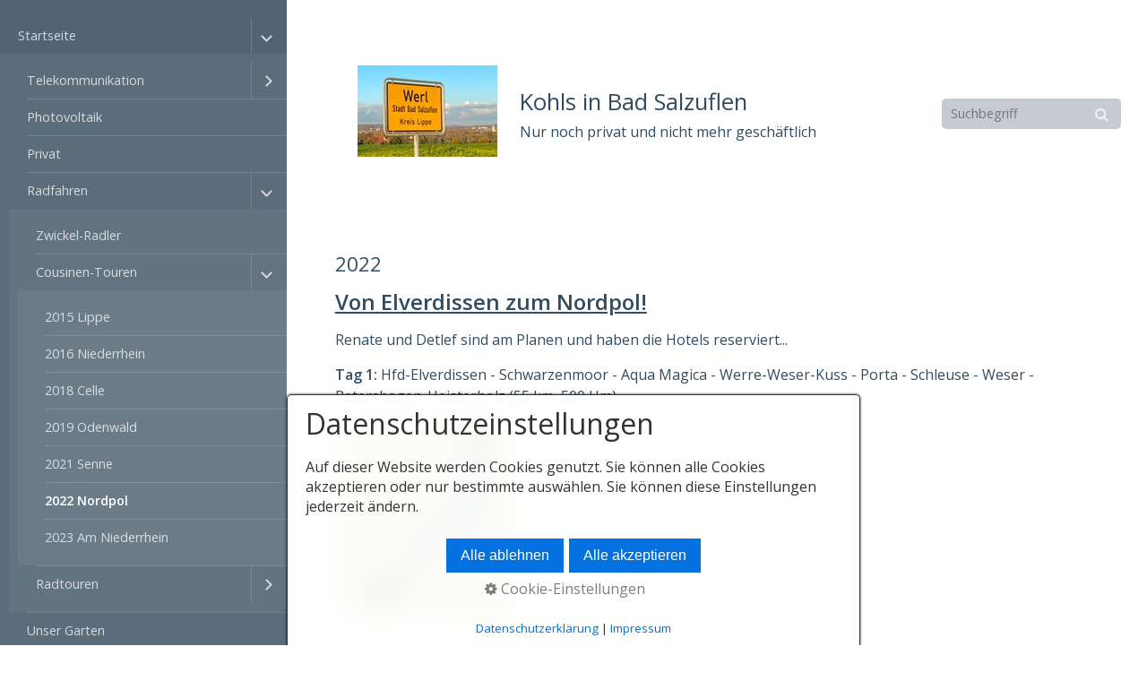

--- FILE ---
content_type: text/html
request_url: http://www.kohls-net.de/2022.html
body_size: 343893
content:
<!DOCTYPE html> <html prefix="og: https://ogp.me/ns#" class="responsivelayout" lang="de" data-zpdebug="false" data-ptr="" data-pagename="2022 Nordpol"> <head> <link rel="stylesheet" type="text/css" href="assets/jquery.mmenu.widescreen.css" media="all and (min-width: 801px)"> <meta http-equiv="content-type" content="text/html; charset=utf-8"> <meta name="viewport" content="width=device-width, initial-scale=1.0"> <meta name="description" content=""> <meta name="keywords" content="Radtour Cousinen Lippe Weser Porta Moor Nordpol D&#252;mmer Bad Essen Saurierer Ottenstein Werburg"> <meta name="generator" content="Zeta Producer 17.0.3.0, ZP17F, 10.12.2025 14:48:00"> <meta name="robots" content="index, follow"> <title>Cousinen-Radtour 2022</title> <meta property="og:type" content="website"> <meta property="og:title" content="Cousinen-Radtour 2022"> <meta property="og:description" content=""> <meta property="og:url" content="http://kohls-online.de/2022.html"> <meta property="twitter:card" content="summary_large_image"> <meta property="twitter:title" content="Cousinen-Radtour 2022"> <meta property="twitter:description" content=""> <script>
		document.documentElement.className = document.documentElement.className.replace(/no-js/g, 'js');
	</script> <script src="assets/customconsentservices.js"></script> <link rel="stylesheet" href="assets/bundle.css?v=639036509932328124"> <script src="assets/bundle.js?v=639036509932348184"></script> <link rel="canonical" href="http://kohls-online.de/2022.html"> <link rel="preload" href="assets/fonts/fontawesome-webfont.woff2?v=4.7.0" as="font" type="font/woff2" crossorigin> <style>@media(prefers-reduced-motion:no-preference){@view-transition{navigation:auto;}::view-transition-group(root){animation: none;}}</style> <script>
		// if after 1000ms we haven't got webfonts, show the user something, a FOUT is better than nothing
		// http://kevindew.me/post/47052453532/a-fallback-for-when-google-web-font-loader-fails
		setTimeout(function() {
			// you can have the webfont.js cached but still have no classes fire and you will have a window.WebFontConfig object
			if ( ! ("WebFont" in window)) {
				// non wfl loader class name because their events could still fire
				document.getElementsByTagName("html")[0].className += " wf-fail";
			}
		}, 1000);
	
		WebFontConfig = {
			custom: { 
				families: [ 'Open+sans:300,400,600' ], 
				urls: ['media/fonts/zp-webfonts.css?v=609450498']
			}
		};
	</script> <script src="assets/js/webfont/1.6.28/webfont-local.js"></script> <link class="zpfaviconmeta" rel="shortcut icon" type="image/x-icon" href="assets/favicon.ico?v=2021070601"> </head> <body data-pageid="568" id="atmosphere-responsive"> <a href="#zpMainContent" class="zp-skiplink">Zum Hauptinhalt springen</a> <a id="top"></a> <div id="preload"> <img src="" alt=""> </div> <div id="wrapper"> <div id="backbox"> <div id="webbox"> <div id="topline" role="banner" class="clearfix"> <div id="search"> <div> <script>
		function getParameterByNamezpsearchform(name)
			{
				name = name.replace(/[\[]/, "\\\[").replace(/[\]]/, "\\\]");
				var regexS = "[\\?&]" + name + "=([^&#]*)";
				var regex = new RegExp(regexS);
				var results = regex.exec(window.location.search);
				if(results == null) {
					return "";
				}
				else {
					return decodeURIComponent(results[1].replace(/\+/g, " "));
				}
			}
		function encode_htmlzpsearchform(astring) { //helps prevent XSS e.g. when printing search strings
			astring = typeof astring !== 'undefined' ? astring : "";

			astring = astring.replace(/</g, "&lt;");
			astring = astring.replace(/>/g, "&gt;");
			astring = astring.replace(/"/g, "&quo" + "t;");
			astring = astring.replace(/'/g, "&#x27;");
			astring = astring.replace(/\//g, "&#x2F;");
			astring = astring.replace(/\[\$/g, "");
			astring = astring.replace(/\$\]/g, "");

			return astring;
		}
		function searchzpsearchform() {
			var formId = "zpsearchform";
			if (document.getElementById(formId).q.value == 'Suchbegriff') {
				return false;
			}
			else if ($z.trim(document.getElementById(formId).q.value).length === 0) {
				alert("Bitte geben Sie einen Suchbegriff ein.");
				return false;
			}
			else{
				return;
			}
		}
	</script> <form id="zpsearchform" name="searchengine1" role="search" onsubmit="return searchzpsearchform()" action="suche.html" method="get" class="zpsearchform"> <input id="zpsearchfield" class="zpsearchfield typetext" type="text" name="q" placeholder="Suchbegriff" aria-label="Suchbegriff"> <button type="submit"> <i class="fa fa-search"></i> </button> </form> <script>
	$(document).ready(function(){
		// set form field value to searchstring
		var tmpSearchstring = getParameterByNamezpsearchform("q");
		if ( tmpSearchstring ){
			if ( document.getElementById("zpsearchform")){
				// fill layout searchfield with searchsting
				document.getElementById("zpsearchform").q.value = tmpSearchstring;
			}
			
			if ( document.getElementById("zpsearchengine") ){
				// fill search page searchfield with searchsting
				document.getElementById("zpsearchengine").q2.value = tmpSearchstring;
				// focus search page searchfield
				document.getElementById("zpsearchengine").q2.focus();
			}
		}
	});
	</script> </div> </div> <div id="menuButton"> <a href="#navigation"> <i class="fa fa-bars fa-lg"></i> <span>Menü</span> </a> </div> <div id="webinfo" class="clearfix"> <div id="logo"> <a href="index.html"><img src="assets/2023-11-17_werl.jpg" alt="index.html"></a> </div> <div id="webtitle"> <div class="webname"><a href="index.html">Kohls in Bad Salzuflen</a></div> <div class="slogan">Nur noch privat und nicht mehr geschäftlich</div> </div> </div> </div> <div class="section"> <div id="content"> <div id="zpMainContent" role="main" class="zparea zpgrid " data-numcolumns="" data-areaname="Standard" data-pageid="568"> <div id="container_149" class="zpContainer first last " data-zpeleel="container" data-zpleid="149"> <div class="zpRow standard " data-row-id="247"> <div class="zpColumn odd zpColumnWidth1 c12 first last" style="" data-column-id="267"> <div class="zpColumnItem"> <div id="a1592" data-article-id="1592" data-zpleid="1592" class="articlearea zpwText"> <h2 data-zpfieldname="headline">2022</h2> <p><strong><u><span style="font-size: 24px;">Von Elverdissen zum Nordpol!</span></u></strong></p><p>Renate und Detlef sind am Planen und haben die Hotels reserviert...</p><p><span style="color: #314C61;"><strong>Tag 1:</strong> Hfd-Elverdissen - Schwarzenmoor - Aqua Magica - Werre-</span>Weser-Kuss - Porta - Schleuse - Weser - Petershagen-Heisterholz (55 km, 500 Hm)</p><p><span style="color: #314C61;"></span><span style="color: rgb(173, 82, 126);"><strong><u><a href="https://www.komoot.de/tour/657450351?share_token=aUXYX1NnUn60LtF3v6mB5g59Gc8qSlIJWpQ4IuFm8aUGoK01zc&amp;ref=wtd" rel="noopener noreferrer" target="_blank"><img src="[data-uri]" class="fr-fic fr-fil fr-draggable fr-dib" style="margin-top: 4px; margin-bottom: 10px;"></a>​​</u></strong></span><br></p><p><span style="color: #314C61;"><strong>Tag 2:</strong> Petershagen -&nbsp;</span>Weser - Windheim - Uchter Moor - Nordpol - Rahden (62 km, 140 Hm)</p><p><span style="color: #314C61;"><a href="https://www.komoot.de/tour/657455824?share_token=al7cxT1jugC0ml7kRQbsPMNAcXJE435UuyxvIY5oKTOzu4A5g6&amp;ref=wtd" rel="noopener noreferrer" target="_blank"><img src="[data-uri]" class="fr-fic fr-fil fr-dib fr-draggable"></a></span><br></p><p><span style="color: #314C61;"><strong>Tag 3:</strong></span><span style="color: rgb(61, 73, 114);">&nbsp;Rahden - Oppenweher&nbsp;</span>Moor - Dümmer - Hunte - Bohmte - Schlösser Ippenburg und Hünnefeld - Sole Arena - Bad Essen (66 km, 160 Hm)</p><p><span style="color: rgb(61, 73, 114);"><a href="https://www.komoot.de/tour/657458631?share_token=atU5DPvDak3s1lwnhbzzVpPlQDVeTjMxD47WahKrNCd3K0H34M&amp;ref=wtd" rel="noopener noreferrer" target="_blank"><img src="[data-uri]" class="fr-fic fr-fil fr-dib fr-draggable"></a>​​​​​​​​</span></p><p><span style="color: #314C61;"><strong>Tag 4:</strong> Bad Essen -&nbsp;</span>Saurierspuren - Nonnenstein - Rödinghausen - Bruchmühlen - Else - Werburg Spenge - Enger Bruch - Engelroute - Elverdissen (55 km, 430 Hm)</p><p><span style="color: #314C61;"><a href="https://www.komoot.de/tour/657460962?share_token=a1QVnbyjaWkj0CF4wMkM0U8AqaqrqQ9b8LtH6zrcJu7M4kbsLw&amp;ref=wtd" rel="noopener noreferrer" target="_blank"><img src="[data-uri]" class="fr-fic fr-fil fr-dib fr-draggable"></a>​</span></p><p><br></p><p>Wer mehr wissen will, muß auf die Karten klicken! &nbsp;;-)</p> </div> </div> </div> </div> </div> </div> </div> </div> <div class="section"> <div id="footer" role="contentinfo" class="clearfix"> <div id="xmenu" class=""> <span><a class="xmenulink" href="index.html">Startseite</a></span> <span><a class="xmenulink" href="kontakt.html">Kontakt</a></span> <span><a class="xmenulink" href="impressum.html">Impressum</a></span> </div> <div id="copyright"> © 2026 Kohls in Bad Salzuflen - <a href="https://www.zeta-producer.com/de/index.html" target="_blank" class="zp" rel="sponsored nofollow">Website erstellt mit Zeta Producer</a> </div> </div> </div> <nav id="navigation"> <ul class="zpmarkactive default out" role="menu"><li class="zpnodefaults haschilds" role="menuitem"><a aria-haspopup="true" aria-expanded="false" href="index.html" data-isredirected="false">Startseite</a><ul><li class="zpnodefaults haschilds" role="menuitem"><a aria-haspopup="true" aria-expanded="false" href="unterseite-1.html" data-isredirected="false">Telekommunikation</a><ul><li class="zpnodefaults" role="menuitem"><a href="unterseite-1-1.html" data-isredirected="false">AGFEO Telefonanlagen</a></li><li class="zpnodefaults" role="menuitem"><a href="fritz-box.html" data-isredirected="false">FRITZ!Box</a></li></ul></li><li class="zpnodefaults" role="menuitem"><a href="unterseite-2.html" data-isredirected="false">Photovoltaik</a></li><li class="zpnodefaults" role="menuitem"><a href="unterseite-3.html" data-isredirected="false">Privat</a></li><li class="zpnodefaults haschilds" role="menuitem"><a aria-haspopup="true" aria-expanded="false" href="radfahren.html" data-isredirected="false">Radfahren</a><ul><li class="zpnodefaults" role="menuitem"><a href="zwickel-radler.html" data-isredirected="false">Zwickel-Radler</a></li><li class="zpnodefaults haschilds" role="menuitem"><a aria-haspopup="true" aria-expanded="false" href="cousinen-touren.html" data-isredirected="false">Cousinen-Touren</a><ul><li class="zpnodefaults" role="menuitem"><a href="2015-lippe.html" data-isredirected="false">2015 Lippe</a></li><li class="zpnodefaults" role="menuitem"><a href="2016.html" data-isredirected="false">2016 Niederrhein</a></li><li class="zpnodefaults" role="menuitem"><a href="2018.html" data-isredirected="false">2018 Celle</a></li><li class="zpnodefaults" role="menuitem"><a href="2019.html" data-isredirected="false">2019 Odenwald</a></li><li class="zpnodefaults" role="menuitem"><a href="2021.html" data-isredirected="false">2021 Senne</a></li><li class="zpnodefaults" role="menuitem"><a class="active" href="2022.html" data-isredirected="false">2022 Nordpol</a></li><li class="zpnodefaults" role="menuitem"><a href="2023-am-niederrhein.html" data-isredirected="false">2023 Am Niederrhein</a></li></ul></li><li class="zpnodefaults haschilds" role="menuitem"><a aria-haspopup="true" aria-expanded="false" href="radtouren.html" data-isredirected="false">Radtouren</a><ul><li class="zpnodefaults" role="menuitem"><a href="2019-thueringer-staedtekette.html" data-isredirected="false">2009 Thüringer Städtekette</a></li></ul></li></ul></li><li class="zpnodefaults" role="menuitem"><a href="unser-garten.html" data-isredirected="false">Unser Garten</a></li><li class="zpnodefaults" role="menuitem"><a href="links.html" data-isredirected="false">Links</a></li><li class="zpnodefaults" role="menuitem"><a href="engagements.html" data-isredirected="false">Engagements</a></li></ul></li><li class="zpnodefaults" role="menuitem"><a href="kontakt.html" data-isredirected="false">Kontakt</a></li><li class="zpnodefaults" role="menuitem"><a href="datenschutzerklaerung.html" data-isredirected="false">Datenschutzerklärung</a></li><li class="zpnodefaults" role="menuitem"><a href="impressum.html" data-isredirected="false">Impressum</a></li></ul> <script>
	$z(document).ready(function(){	
		// run only (in output), if above script loaded/executed and thus defined zp_navmenu
		// disable JS cached menu for now
		if ( typeof(DISABLEDFORNOW_zp_navmenu) !== "undefined" && "false" !== 'true' ){
			function markActiveInMenu(menuString, zproot=""){
				var $menuString = $z('<div/>').html(menuString); // converts menuString into a jQuery object
				var zproot = $menuString.find('ul.zpmarkactive').attr('data-zproot') || "";
				if ( zproot !== "" ){
					zproot = new URL(zproot).pathname;
					// add trailing slash to url, only if it is missing (important if site isn't published into web-root)
					if (zproot.substr(-1) !== '/'){
						 zproot += '/';
					}
				}
				
				var ptr = $z("html").attr("data-ptr") || "";
				var urlOfCurrentPage = document.location.pathname.replace("/external-preview/", "");
				// if current page is empty because user just typed in domain into the browser-location or no filename is given (i.e. only a diretory) , get it from the canonical
				if ( urlOfCurrentPage == "" || urlOfCurrentPage.substr(-1) == "/" ){
					if ( $z('link[rel="canonical"]').attr("href") ){
						// get filename out of canonical href
						urlOfCurrentPage = new URL($z('link[rel="canonical"]').attr("href")).pathname; 
					}
					else{
						// assume index.html as a fallback if no canonical exists
						urlOfCurrentPage = "index.html";
					}
				}
				// replace zproot in case project is published to a subfolder
				urlOfCurrentPage = urlOfCurrentPage.replace(zproot, "");
				
				var searchPattern = 'href="' + urlOfCurrentPage + '" data-isredirected="false"' ;
				// set regex and escape some special chars which are used for regex syntax
				var re = new RegExp(escapeRegExp(searchPattern),"gi");
				//debug.log(`urlOfCurrentPage: ${urlOfCurrentPage}  zproot: ${zproot}  menuString: ${menuString}`);
				menuString = menuString.replace(re, 'class="active" ' + searchPattern);	
				//debug.log(`menuString replaced: ${menuString}`)
				// prefix urls (not beginning with *:// or // with path to root, so nested pages work
				menuString = menuString.replace(/href="(?!\w*:\/\/|\/\/)/gi, "href=\"" + ptr);	
				
				return menuString;
			}
			function escapeRegExp(str) {
				return str.replace(/([.*+?^!:${}()|\[\]\/\\])/g, "\\$1");
			}
			$z('ul.zpmarkactive').replaceWith(markActiveInMenu(zp_navmenu));
			$z('ul.zpmarkactive li:has(a.active)').addClass('active');	
			$z('ul.zpmarkactive').removeClass("zpmarkactive");
		}
		else{
			// we find the active page's a-tag and then walk upwards the dom marking the respective parent li as active/open
			$z('ul.zpmarkactive.default li a.active').parents('li').each(function(index){
				var that = this;
				// do not add open class to immediate parent li
				if ( index > 0 ){
					$z(that).addClass('');
				}
				$z(that).addClass('active');
				//$z(that).find('> a').addClass('active');
			});
			$z("ul.zpmarkactive.default").removeClass("zpmarkactive");
		}		
	});
</script> </nav> </div> </div> </div> <script>
	$z(document).ready(function() {
		$z("#navigation").mmenu(
			{
				classes: "mm-dark",
				slidingSubmenus: false,
				offCanvas: {
					position: "left",
					zposition: "next",
					moveBackground: false
				},
				onClick: {
					setSelected: false,
					preventDefault: false
				}
			}, 
			{
				transitionDuration: 300,
				offCanvas: {
					pageSelector: "#webbox"
				}
			}
		);
		$z("#navigation li.active").addClass("mm-opened");

		checkSize();
		$z(window).on("resize", checkSize);
		function checkSize(){
			var navWidth = $z("#navigation").width();
			var wrapWidth = 980;
			var breakWidth = parseInt((navWidth) + (wrapWidth));
			if ($z(window).width() <= breakWidth) {
				$z("#header").css({"padding-bottom":"3%","height":"inherit"});
			}
		}
	});
</script> 
<!--
* Layout: Atmosphere Responsive
* $Id: default.html 2024-09-09 12:39:44 +0200 Stefan S  e030a45e50af540872e280ce2a91b2309f85199c $
-->
 </body> </html>